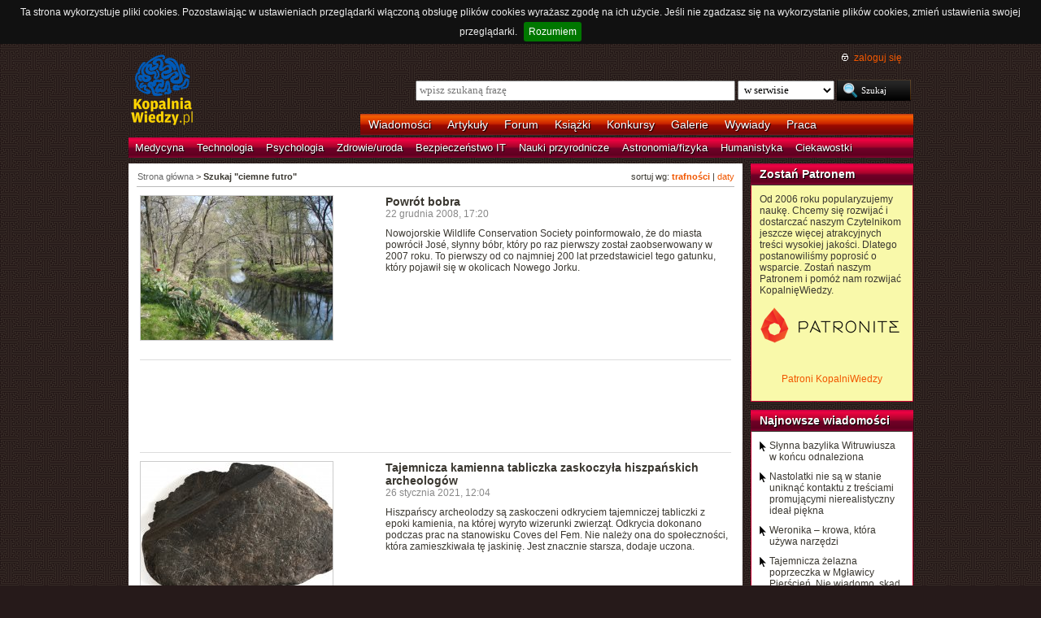

--- FILE ---
content_type: text/html; charset=UTF-8
request_url: https://kopalniawiedzy.pl/szukaj/ciemne%20futro,0,7,0
body_size: 7818
content:
<!DOCTYPE html>
<html lang="pl">
<head>
    <meta http-equiv="Content-type" content="text/html; charset=utf-8" />
    <meta name="description" content="Najświeższe informacje naukowe i techniczne. Najnowsze osiągnięcia, najważniejsze odkrycia, wynalazki, które zmieniają świat.">
    <meta name="keywords" content="biologia, technologie, medycyna, psychologia, ciekawostki, odkrycia, wynalazki, nauka, informacje, informacje naukowe, informacje techniczne">
    <title>Szukaj "ciemne futro" | KopalniaWiedzy.pl</title>
        <link rel="shortcut icon" type="image/ico" href="/favico.ico" />
    <link href="https://www.google.com/+kopalniawiedzy" rel="publisher" />
    <meta name="viewport" content="width=device-width, initial-scale=1, maximum-scale=1">
    <link rel="stylesheet" type="text/css" href="/media/css/styles.min.css?v=8" />
<link rel="stylesheet" type="text/css" href="/media/css/fluid.min.css" />
<script type="text/javascript" src="https://code.jquery.com/jquery-1.9.1.min.js"></script>
<script type="text/javascript" src="https://code.jquery.com/ui/1.10.3/jquery-ui.min.js"></script>
<script type="text/javascript" src="/media/js/jquery.cookie.js"></script>
<script type="text/javascript" src="/media/js/jquery.cookiebar.js"></script>
    <script>
        if (window.top.location != window.self.location) {
            top.window.location.href = window.self.location;
        }
    </script>
    <script type="text/javascript">
        $(function(){
            $('#search-where').change(function(){
                console.log($(this).val());
               if ($(this).val() == 4) {
                   $('#search-form').attr('action', 'https://forum.kopalniawiedzy.pl/index.php?app=core&module=search&do=search&fromMainBar=1');
               } else {
                   $('#search-form').attr('action', '/szukaj');
               }
            });
        });

        function recommend(id)
        {
            $.post('/ajax/recommend', {id_object: id}, function(data) {
                if(!data.success) {
                    console.log(data.message);
                } else {
                    $('.recommend').remove();
                    $('.sexy-bookmarks').prepend(data.content);
                }
            }, 'json');
        }

        $(document).ready(function(){
            $.cookieBar();
        });

    </script>
<script async src="//pagead2.googlesyndication.com/pagead/js/adsbygoogle.js"></script>
<script>
     (adsbygoogle = window.adsbygoogle || []).push({
          google_ad_client: "ca-pub-5741557688388093",
          enable_page_level_ads: true
     });
</script>
</head>
<!--[if IE 7]><body class="ie7"><![endif]-->
<!--[if IE 8]><body class="ie8"><![endif]-->
<!--[if IE 9]><body class="ie9"><![endif]-->
<!--[if gt IE 9]><!--><body><!--<![endif]-->
    <!-- Global site tag (gtag.js) - Google Analytics -->
    <script async src="https://www.googletagmanager.com/gtag/js?id=UA-727238-5"></script>
    <script>
        window.dataLayer = window.dataLayer || [];
        function gtag(){dataLayer.push(arguments);}
        gtag('js', new Date());

        gtag('config', 'UA-727238-5');
    </script>
    <script async src="https://www.googletagmanager.com/gtag/js?id=UA-27191270-1"></script>
    <script>
        window.dataLayer = window.dataLayer || [];
        function gtag(){dataLayer.push(arguments);}
        gtag('js', new Date());

        gtag('config', 'UA-27191270-1');
    </script>

    <!-- Clarity tracking code for http://kopalniawiedzy.pl/ -->
    <script>
        (function(c,l,a,r,i,t,y){
	    c[a]=c[a]||function(){(c[a].q=c[a].q||[]).push(arguments)};
	    t=l.createElement(r);t.async=1;t.src="https://www.clarity.ms/tag/"+i;
	    y=l.getElementsByTagName(r)[0];y.parentNode.insertBefore(t,y);
	})(window, document, "clarity", "script", "569xstz8pg");
    </script>

    <div class="content-wrapper ui-helper-clearfix">

                <div class="header">
            <div class="user-info">
                <a href="/" title="Przejdź do strony głównej KopalniaWiedzy.pl" class="logo">
                   <!--img src="/media/img/kopalniawiedzy-logo.png" alt="KopalniaWiedzy.pl" /-->
                   <img src="/media/img/kopalnia_wiedzyUKR.png" alt="KopalniaWiedzy.pl" /> 
		</a>

                <form action="/szukaj" method="post" class="search-form" id="search-form">
                    <p>
                        <a href="https://forum.kopalniawiedzy.pl/index.php?/login/" title="" class="icon icon-login">zaloguj się</a>
                    </p>
                    <input type="text" name="search_term" class="phrase" placeholder="wpisz szukaną frazę" />
                    <select name="where" class="search-where" id="search-where">
                        <option value="0">w serwisie</option>
                        <option value="1">w wiadomościach</option>
                        <option value="2">w artykułach</option>
                        <!--option value="3">w blogach</option-->
                        <option value="4">w treści forum</option>
                    </select>
                    <input type="submit" class="search-submit" value="Szukaj" />
                </form>
                <ul class="top-bar">
                    <li><a href="/wiadomosci">Wiadomości</a></li>
                    <li><a href="/artykuly">Artykuły</a></li>
                    <li><a href="https://forum.kopalniawiedzy.pl">Forum</a></li>
                                                            <li><a href="/ksiazki">Książki</a></li>
                    <li><a href="/konkursy">Konkursy</a></li>
                    <li><a href="/galeria">Galerie</a></li>
                    <li><a href="/wywiady">Wywiady</a></li>
                                        <li class="drop">
                        <a id="pracuj">Praca</a>
                        <ul class="nav-menu">
                            <li><a href="https://www.pracuj.pl/" rel="nofollow">Oferty pracy Pracuj.pl</a></li>
                            <li><a href="https://theprotocol.it/" rel="nofollow">Oferty pracy The Protocol</a></li>
			    <li><a href="https://jobicon.pracuj.pl/" rel="nofollow">JOBICON</a></li>
			    <li><a href="https://dlafirm.pracuj.pl/" rel="nofollow">dlafirm.pracuj.pl</a></li>
			    <li><a href="https://erecruiter.pl/" rel="nofollow">System HR</a></li>
			    <li><a href="https://blog.theprotocol.it/" rel="nofollow">Branża IT</a></li>
                            <li><a href="https://hr.theprotocol.it/" rel="nofollow">Dodaj ogłoszenie o pracę it</a></li>
                        </ul>
                    </li>
                </ul>
            </div>
            <ul class="bottom-bar">
                <li><a href="/wiadomosci/medycyna" class="medycyna" title="Medycyna">Medycyna</a></li>
                <li><a href="/wiadomosci/technologia" class="technologia" title="Technologia">Technologia</a></li>
                <li><a href="/wiadomosci/psychologia" class="psychologia" title="Psychologia">Psychologia</a></li>
                <li><a href="/wiadomosci/zdrowie-uroda" class="zdrowie-uroda" title="Zdrowie/uroda">Zdrowie/uroda</a></li>
                <li><a href="/wiadomosci/bezpieczenstwo-it" class="bezpieczenstwo-it" title="Bezpieczeństwo IT">Bezpieczeństwo IT</a></li>
                <li><a href="/wiadomosci/nauki-przyrodnicze" class="nauki-przyrodnicze" title="Nauki przyrodnicze">Nauki przyrodnicze</a></li>
                <li><a href="/wiadomosci/astronomia-fizyka" class="astronomia-fizyka" title="Astronomia/fizyka">Astronomia/fizyka</a></li>
                <li><a href="/wiadomosci/humanistyka" class="humanistyka" title="Humanistyka">Humanistyka</a></li>
                <li><a href="/wiadomosci/ciekawostki" class="ciekawostki" title="Ciekawostki">Ciekawostki</a></li>
            </ul>
        </div>

        <!-- left rail start -->
        <div class="left-rail article-rail">
            <div class="breadcrumbs">
                    <p>sortuj wg: <a href="/szukaj/ciemne futro,0,7,0"><strong>trafności</strong></a> | <a href="/szukaj/ciemne futro,0,7,1">daty</a></p>

<span itemscope itemtype="http://data-vocabulary.org/Breadcrumb"><a href="/" itemprop="url"><span itemprop="title">Strona główna</span></a></span> &gt;
                    <strong itemscope itemtype="http://data-vocabulary.org/Breadcrumb"><span itemprop="title">Szukaj "ciemne futro"</span></strong>
                                </div>
            <div class="article-contents article-list ui-helper-clearfix">
                                <div class="ui-helper-clearfix">
                    <a href="/bobr-rzeka-Bronx-Jose,6401" class="article-list-img"><img src="/media/lib/40/muskrat-cove-april-2008-2592580dd6e7be9084bd9c2be9df646a.jpg" border="0" width="236" alt=""></a>                    <div class="article-list-content article-list-fixed">
                        <h3><a href="/bobr-rzeka-Bronx-Jose,6401" class="title">Powrót bobra</a></h3>
                        <span class="time">22 grudnia 2008, 17:20</span>
                        <p>Nowojorskie Wildlife Conservation Society poinformowało, że do miasta powrócił José, słynny bóbr, który po raz pierwszy został zaobserwowany w 2007 roku. To pierwszy od co najmniej 200 lat przedstawiciel tego gatunku, który pojawił się w okolicach Nowego Jorku.</p>
                    </div>
                </div>
                <hr />
                                <div class="ui-helper-clearfix">
                    <script async src="//pagead2.googlesyndication.com/pagead/js/adsbygoogle.js"></script>
<!-- Leaderboard / above text / other -->
<ins class="adsbygoogle"
     style="display:inline-block;width:728px;height:90px"
     data-ad-client="ca-pub-5741557688388093"
     data-ad-slot="3257251035"></ins>
<script>
    (adsbygoogle = window.adsbygoogle || []).push({});
</script>                </div>
                <hr />
                                <div class="ui-helper-clearfix">
                    <a href="/tabliczka-epoka-kamienia-jaskinia,33258" class="article-list-img"><img src="/media/lib/440/n-tabliczka-12b15561f06c81acc6fdbca6b39e1b61.jpg" border="0" width="236" alt=""></a>                    <div class="article-list-content article-list-fixed">
                        <h3><a href="/tabliczka-epoka-kamienia-jaskinia,33258" class="title">Tajemnicza kamienna tabliczka zaskoczyła hiszpańskich archeologów</a></h3>
                        <span class="time">26 stycznia 2021, 12:04</span>
                        <p>Hiszpańscy archeolodzy są zaskoczeni odkryciem tajemniczej tabliczki z epoki kamienia, na której wyryto wizerunki zwierząt. Odkrycia dokonano podczas prac na stanowisku Coves del Fem. Nie należy ona do społeczności, która zamieszkiwała tę jaskinię. Jest znacznie starsza, dodaje uczona.</p>
                    </div>
                </div>
                <hr />
                                <div class="ui-helper-clearfix">
                    <a href="/jogurt-futro-jadra-plodnosc-nasienie,15759" class="article-list-img"><img src="/media/lib/110/n-myszy-344a7cc5d4fc220b52311b91f00e75e2.jpg" border="0" width="236" alt=""></a>                    <div class="article-list-content article-list-fixed">
                        <h3><a href="/jogurt-futro-jadra-plodnosc-nasienie,15759" class="title">Chcesz być męski? Jedz jogurt</a></h3>
                        <span class="time">4 maja 2012, 19:19</span>
                        <p>W ubiegłym roku uczeni z MIT-u rozpoczęli badania, których celem było lepsze zrozumienie wyników, które wcześniej uzyskali naukowcy z Uniwersytetu Harvarda. Jednak specjaliści z MIT-u zauważyli pewien niespodziewany efekt spożywania jogurtu przez myszy.</p>
                    </div>
                </div>
                <hr />
                                <div class="ui-helper-clearfix">
                    <a href="/makak-sulaweski-Macaca-tonkeana-kanibalizm-mlode-smierc-matka,27083" class="article-list-img"><img src="/media/lib/289/n-makak-sulaweski-5166a2f72dd9671cc92bb83acf1f3271.jpg" border="0" width="236" alt=""></a>                    <div class="article-list-content article-list-fixed">
                        <h3><a href="/makak-sulaweski-Macaca-tonkeana-kanibalizm-mlode-smierc-matka,27083" class="title">Matczyny kanibalizm</a></h3>
                        <span class="time">2 października 2017, 09:36</span>
                        <p>Samica makaka sulaweskiego (Macaca tonkeana) z włoskiego Parco Abatino zjadła zmumifikowane szczątki swojego dziecka. Warto dodać, że na co dzień małpy te są wegetarianami.</p>
                    </div>
                </div>
                <hr />
                                <div class="ui-helper-clearfix">
                    <a href="/szczur-Papua-Nowa-Gwinea-olbrzymi-krater-Mount-Bosavi-endemiczny-Mallomys,8430" class="article-list-img"><img src="/media/lib/54/szczur-6921f34d59d2a296a6734cbb722c8645.jpg" border="0" width="236" alt=""></a>                    <div class="article-list-content article-list-fixed">
                        <h3><a href="/szczur-Papua-Nowa-Gwinea-olbrzymi-krater-Mount-Bosavi-endemiczny-Mallomys,8430" class="title">Szczur wielkości kota</a></h3>
                        <span class="time">7 września 2009, 12:53</span>
                        <p>Głęboko w dżungli Papui-Nowej Gwinei odkryto nowy gatunek olbrzymiego szczura. Mierzące 82 cm gryzonie, które ważą ok. 1,5 kg, w ogóle nie boją się ludzi. Są jednymi z największych szczurów na świecie. Na razie ich formalnie nie opisano. Zostały sfilmowane przez ekipę BBC.</p>
                    </div>
                </div>
                <hr />
                                <div class="ui-helper-clearfix">
                    <a href="/cytokina-TSLP-tluszcz-brzuszny-otylosc,34070" class="article-list-img"><img src="/media/lib/404/n-szczuply-86315d46613d9ba8d46085d02f508ecf.jpg" border="0" width="236" alt=""></a>                    <div class="article-list-content article-list-fixed">
                        <h3><a href="/cytokina-TSLP-tluszcz-brzuszny-otylosc,34070" class="title">Chudnięcie przez skórę? Otyłe myszy schudły i pozbyły się tłuszczu brzusznego po podaniu cytokiny</a></h3>
                        <span class="time">3 sierpnia 2021, 08:37</span>
                        <p>Podawanie otyłym myszom cytokiny TSLP (thymic stromal lymphopoietin) prowadzi do znacznej redukcji tkanki tłuszczowej na brzuchu i zmniejszenia wagi, wykazali naukowcy z University of Pennsylvania. Ku swojemu zdumieniu naukowcy odkryli, że utrata tkanki tłuszczowej nie była związana ze zmniejszonym łaknieniem czy szybszym metabolizmem</p>
                    </div>
                </div>
                <hr />
                                <div class="ui-helper-clearfix">
                    <a href="/zajac-amerykanski-Lepus-americanus-kolor-futro-pokrywa-sniezna-krajobraz-tlo-L-Scott-Mills,17955" class="article-list-img"><img src="/media/lib/158/n-zajac-amerykanski-a3f25df77419192175598524288e5100.jpg" border="0" width="236" alt=""></a>                    <div class="article-list-content article-list-fixed">
                        <h3><a href="/zajac-amerykanski-Lepus-americanus-kolor-futro-pokrywa-sniezna-krajobraz-tlo-L-Scott-Mills,17955" class="title">Zając nie nadąża za zmianą klimatu</a></h3>
                        <span class="time">22 kwietnia 2013, 16:50</span>
                        <p>Kiedyś zmiana koloru zajęcy amerykańskich (Lepus americanus) zachodziła w pełnej harmonii z otoczeniem. Gdy zaczynała się zima i spadał śnieg, <span class="highlight"> futro </span> tych zwierząt bielało, a po roztopach sierść stawała się szarobrązowa. Przez zmianę klimatu ssaki przestały jednak pasować do krajobrazu i coraz częściej wśród brązów i czerni traw czy krzaków widuje się białe osobniki.</p>
                    </div>
                </div>
                <hr />
                                <div class="ui-helper-clearfix">
                    <a href="/orangutan-znieczulenie-Borneo,28014" class="article-list-img"><img src="/media/lib/97/n-orangutany-b35b2e5d861e25df0231a0c6d65ec29d.jpg" border="0" width="236" alt=""></a>                    <div class="article-list-content article-list-fixed">
                        <h3><a href="/orangutan-znieczulenie-Borneo,28014" class="title">Orangutany stosują miejscowe znieczulenie</a></h3>
                        <span class="time">6 kwietnia 2018, 11:59</span>
                        <p>Zauważyli, że zwierzęta czasami przeżuwały pewną szczególną roślinę, która nie stanowi części ich diety, a uzyskaną w ten sposób papkę wcierały w futro. Naukowcy uważają, że mamy tu do czynienia z pierwszym wśród zwierząt miejscowym stosowaniem środka przeciwbólowego.</p>
                    </div>
                </div>
                <hr />
                                <div class="ui-helper-clearfix">
                    <a href="/koty-umaszczenie-William-Allen-habitat-srodowisko-zwiazek,11660" class="article-list-img"><img src="/media/lib/54/tygrys-pysk-764525b6b867b07c2920f67e87607b34.jpg" border="0" width="236" alt=""></a>                    <div class="article-list-content article-list-fixed">
                        <h3><a href="/koty-umaszczenie-William-Allen-habitat-srodowisko-zwiazek,11660" class="title">Po co kotom cętki, paski albo gładkie futro?</a></h3>
                        <span class="time">20 października 2010, 12:20</span>
                        <p>Czemu cętki na ciele lamparta mają kształt rozety lub pierścienia, a tygrysy pokrywają pasy? Rudyard Kipling sugerował, że umaszczenie lampartów jest dopasowane do ich środowiska, w którym pełno drzew, krzaków i nieregularnych cieni (pisarz wyłożył swoją teorię w książce pt. &quot;Takie sobie bajeczki&quot;, a konkretnie w opowiadaniu &quot;Jak lampart dostał plam na skórze&quot;). Choć może to przypominać dywagacje na temat pasów zebry, naukowcy z Uniwersytetu Bristolskiego zastanowili się, czy w historii tej można tkwić ziarnko prawdy.</p>
                    </div>
                </div>
                <hr />
                                <div class="ui-helper-clearfix">
                    <a href="/kotik-afrykanski-Alfie-imie-szczenie-ZOO-Wroclaw,35388" class="article-list-img"><img src="/media/lib/514/n-alfie-337331dd44efe23644b1db0dea7dc705.jpg" border="0" width="236" alt=""></a>                    <div class="article-list-content article-list-fixed">
                        <h3><a href="/kotik-afrykanski-Alfie-imie-szczenie-ZOO-Wroclaw,35388" class="title">Najmłodszy kotik we wrocławskim zoo otrzymał imię</a></h3>
                        <span class="time">9 sierpnia 2022, 09:37</span>
                        <p>Samczyk kotika afrykańskiego, który urodził się 13 czerwca w ZOO Wrocław, ma już imię - Alfie. Opiekunowie płetwonogich pokazali go ostatnio dziennikarzom. Ich najmłodszy podopieczny uczy się pływać w niewielkim baseniku. Nauka idzie dobrze i Alfie chętnie wchodzi do wody.</p>
                    </div>
                </div>
                <hr />
                <div class="paginator">
    <p>
        <a href="/szukaj/ciemne futro,0,6,0" class="previous" rel="prev">&laquo; poprzednia strona</a>
        <a href="/szukaj/ciemne futro,0,8,0" class="next" rel="next">następna strona &raquo;</a>
                                <a href="/szukaj/ciemne futro,0,1,0" class="num">1</a>
                                <a href="/szukaj/ciemne futro,0,2,0" class="num">2</a>
                                <a href="/szukaj/ciemne futro,0,3,0" class="num">3</a>
                                <a href="/szukaj/ciemne futro,0,4,0" class="num">4</a>
                                <a href="/szukaj/ciemne futro,0,5,0" class="num">5</a>
                                <a href="/szukaj/ciemne futro,0,6,0" class="num">6</a>
                                <span class="current">7</span>
                                <a href="/szukaj/ciemne futro,0,8,0" class="num">8</a>
                                <a href="/szukaj/ciemne futro,0,9,0" class="num">9</a>
                                <a href="/szukaj/ciemne futro,0,10,0" class="num">10</a>
                                <a href="/szukaj/ciemne futro,0,11,0" class="num">11</a>
                                <a href="/szukaj/ciemne futro,0,12,0" class="num">12</a>
                                <a href="/szukaj/ciemne futro,0,13,0" class="num">13</a>
                        &hellip;    </p>
</div>
            </div>
        </div>
        <!-- left rail end -->

        <!-- right rail start -->
        <div class="right-rail">
            <div class="goog-left-widesky">
                <script async src="//pagead2.googlesyndication.com/pagead/js/adsbygoogle.js"></script>
<!-- Skyscraper / right outside / other -->
<ins class="adsbygoogle"
     style="display:inline-block;width:120px;height:600px"
     data-ad-client="ca-pub-5741557688388093"
     data-ad-slot="4542434192"></ins>
<script>
    (adsbygoogle = window.adsbygoogle || []).push({});
</script>	    </div>
            <div class="latest-news inner-box inner-box-extended" style="background-color: #f9f9aa">
    <h4><a href="/patroni">Zostań Patronem</a></h4>
    <div class="inner-box-content ui-helper-clearfix">
        Od 2006 roku popularyzujemy naukę. Chcemy się rozwijać i dostarczać naszym Czytelnikom jeszcze więcej atrakcyjnych treści wysokiej jakości. Dlatego postanowiliśmy poprosić o wsparcie. Zostań naszym Patronem i pomóż nam rozwijać KopalnięWiedzy.<br><br>
        <a href="https://patronite.pl/KopalniaWiedzy" target="_blank"><img src="/media/img/patronite_bk_sm.png" alt="Patronite"></a><br>
        <p style="text-align:center"><a href="https://kopalniawiedzy.pl/patroni">Patroni KopalniWiedzy</a></p>
    </div>
</div>
                        <div class="latest-news inner-box inner-box-extended">
                <h4><a href="/wiadomosci">Najnowsze wiadomości</a></h4>
                <div class="inner-box-content ui-helper-clearfix">
                    <a href="/Witruwiusz-bazylika-Fano-De-architectura,38369" class="with-arrow">
                                                    Słynna bazylika Witruwiusza w końcu odnaleziona                                            </a>
                    <a href="/nastolatka-reklama-kosmetyk-ideal-piekna,38368" class="with-arrow">
                                                    Nastolatki nie są w stanie uniknąć kontaktu z treściami promującymi nierealistyczny ideał piękna                                            </a>
                    <a href="/Weronika-krowa-zwierzeta-narzedzia,38367" class="with-arrow">
                                                    Weronika – krowa, która używa narzędzi                                            </a>
                    <a href="/Mglawica-Pierscien-zelazo-poprzeczka,38366" class="with-arrow">
                                                    Tajemnicza żelazna poprzeczka w Mgławicy Pierścień. Nie wiadomo, skąd się wzięła                                            </a>
                                    </div>
            </div>
                                    <div class="right-col-sky">
                <script async src="//pagead2.googlesyndication.com/pagead/js/adsbygoogle.js"></script>
<!-- Wide Skyscraper / right column / other -->
<ins class="adsbygoogle"
     style="display:inline-block;width:160px;height:600px"
     data-ad-client="ca-pub-5741557688388093"
     data-ad-slot="6262554396"></ins>
<script>
    (adsbygoogle = window.adsbygoogle || []).push({});
</script>            </div>
        </div>

    </div>

        <div class="page-footer">
        <div class="content-wrapper">
            <p class="links">
		<a href="/wiadomosci.rss" class="icon-rss">RSS</a>
                <a href="/polityka-prywatnosci">Polityka prywatności</a> |
                <script type="text/javascript">
                    //<![CDATA[
                    <!--
                    var x="function f(x){var i,o=\"\",ol=x.length,l=ol;while(x.charCodeAt(l/13)!" +
                    "=48){try{x+=x;l+=l;}catch(e){}}for(i=l-1;i>=0;i--){o+=x.charAt(i);}return o" +
                    ".substr(0,ol);}f(\")77,\\\"OCIXRQ710\\\\BP730\\\\100\\\\010\\\\430\\\\t\\\\" +
                    "n\\\\(_}100\\\\y500\\\\j0?%&9kk330\\\\)3oFG_\\\\\\\\^BRXAAJYHNcUt|owx~)~{ab" +
                    "hj'_<030\\\\130\\\\010\\\\020\\\\V520\\\\NRF200\\\\600\\\\r\\\\220\\\\r\\\\" +
                    "020\\\\720\\\\p(4=;!1?*\\\"(f};o nruter};))++y(^)i(tAedoCrahc.x(edoCrahCmor" +
                    "f.gnirtS=+o;721=%y;++y)77<i(fi{)++i;l<i;0=i(rof;htgnel.x=l,\\\"\\\"=o,i rav" +
                    "{)y,x(f noitcnuf\")"                                                         ;
                    while(x=eval(x));
                    //-->
                    //]]>
                </script>
                <a href="https://www.langolian.pl" title="Kursy SQL VBA Oracle Excel">Szkolenia</a>
                <!--a href="#">Mapa serwisu</a-->
            </p>
            &#169; Copyright 2006-2026 <span>KopalniaWiedzy.pl</span>
        </div>
    </div>

    <!--script src="/media/js/ads.js"></script><script type="text/javascript">$(document).ready(checkAds());function checkAds(){if(document.getElementById('adsense')!=undefined){document.write("<script>ga('send', 'event', 'Adblock', 'Unblocked', {'nonInteraction': 1});ga('jacekTracker.send', 'event', 'Adblock', 'Unblocked', {'nonInteraction': 1});</sc" + "ript>");}else{document.write("<script>ga('send', 'event', 'Adblock', 'Blocked', {'nonInteraction': 1});ga('jacekTracker.send', 'event', 'Adblock', 'Blocked', {'nonInteraction': 1});</sc" + "ript>");}} </script-->
</body>
</html>



--- FILE ---
content_type: text/html; charset=utf-8
request_url: https://www.google.com/recaptcha/api2/aframe
body_size: 266
content:
<!DOCTYPE HTML><html><head><meta http-equiv="content-type" content="text/html; charset=UTF-8"></head><body><script nonce="D8UvgiUJskWuOpbXIsCopA">/** Anti-fraud and anti-abuse applications only. See google.com/recaptcha */ try{var clients={'sodar':'https://pagead2.googlesyndication.com/pagead/sodar?'};window.addEventListener("message",function(a){try{if(a.source===window.parent){var b=JSON.parse(a.data);var c=clients[b['id']];if(c){var d=document.createElement('img');d.src=c+b['params']+'&rc='+(localStorage.getItem("rc::a")?sessionStorage.getItem("rc::b"):"");window.document.body.appendChild(d);sessionStorage.setItem("rc::e",parseInt(sessionStorage.getItem("rc::e")||0)+1);localStorage.setItem("rc::h",'1769001679196');}}}catch(b){}});window.parent.postMessage("_grecaptcha_ready", "*");}catch(b){}</script></body></html>